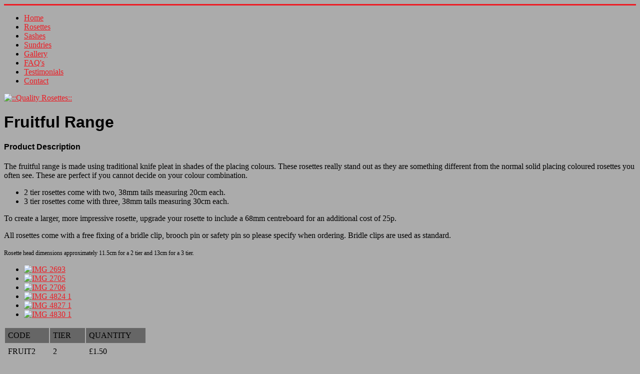

--- FILE ---
content_type: text/html; charset=utf-8
request_url: https://qualityrosettes.co.uk/rosettes/27-fruitful-range
body_size: 5356
content:
<!DOCTYPE html>
<html xmlns="http://www.w3.org/1999/xhtml" xml:lang="en-gb" lang="en-gb" dir="ltr">
<head>
	<meta name="viewport" content="width=device-width, initial-scale=1.0" />
	<meta charset="utf-8">
	<meta name="rights" content="Quality Rosettes Ltd">
	<meta name="author" content="Super User">
	<meta name="description" content="Quality Rosettes, Sashes and printed Ribbons supplied for all occasions from Horse and Dog Shows to Hen Nights and Weddings at quality prices.">
	<meta name="generator" content="Joomla! - Open Source Content Management">
	<title>::Quality Rosettes:: - Fruitful Range</title>
	<link href="/templates/quality/favicon.ico" rel="icon" type="image/vnd.microsoft.icon">
<link href="/media/com_igallery/css/lib-42.css?3180cc020709eae76b27491c04322676" rel="stylesheet" />
	<link href="/media/com_igallery/css/ignitegallery-42.css?3180cc020709eae76b27491c04322676" rel="stylesheet" />
	<link href="/media/vendor/joomla-custom-elements/css/joomla-alert.min.css?0.2.0" rel="stylesheet" />
	<link href="/templates/quality/css/template.css" rel="stylesheet" />
<script src="/media/mod_menu/js/menu-es5.min.js?3180cc020709eae76b27491c04322676" nomodule defer></script>
	<script src="/media/vendor/jquery/js/jquery.min.js?3.7.1"></script>
	<script src="/media/com_igallery/js/lib-42.js?3180cc020709eae76b27491c04322676"></script>
	<script src="/media/com_igallery/js/ignitegallery-42.js?3180cc020709eae76b27491c04322676"></script>
	<script type="application/json" class="joomla-script-options new">{"joomla.jtext":{"ERROR":"Error","MESSAGE":"Message","NOTICE":"Notice","WARNING":"Warning","JCLOSE":"Close","JOK":"OK","JOPEN":"Open"},"system.paths":{"root":"","rootFull":"https:\/\/qualityrosettes.co.uk\/","base":"","baseFull":"https:\/\/qualityrosettes.co.uk\/"},"csrf.token":"4584cab5ee30b6d4560b490ce48adc57"}</script>
	<script src="/media/system/js/core.min.js?37ffe4186289eba9c5df81bea44080aff77b9684"></script>
	<script src="/media/vendor/bootstrap/js/bootstrap-es5.min.js?5.3.2" nomodule defer></script>
	<script src="/media/system/js/messages-es5.min.js?c29829fd2432533d05b15b771f86c6637708bd9d" nomodule defer></script>
	<script src="/media/vendor/bootstrap/js/alert.min.js?5.3.2" type="module"></script>
	<script src="/media/vendor/bootstrap/js/button.min.js?5.3.2" type="module"></script>
	<script src="/media/vendor/bootstrap/js/carousel.min.js?5.3.2" type="module"></script>
	<script src="/media/vendor/bootstrap/js/collapse.min.js?5.3.2" type="module"></script>
	<script src="/media/vendor/bootstrap/js/dropdown.min.js?5.3.2" type="module"></script>
	<script src="/media/vendor/bootstrap/js/modal.min.js?5.3.2" type="module"></script>
	<script src="/media/vendor/bootstrap/js/offcanvas.min.js?5.3.2" type="module"></script>
	<script src="/media/vendor/bootstrap/js/popover.min.js?5.3.2" type="module"></script>
	<script src="/media/vendor/bootstrap/js/scrollspy.min.js?5.3.2" type="module"></script>
	<script src="/media/vendor/bootstrap/js/tab.min.js?5.3.2" type="module"></script>
	<script src="/media/vendor/bootstrap/js/toast.min.js?5.3.2" type="module"></script>
	<script src="/media/system/js/messages.min.js?7f7aa28ac8e8d42145850e8b45b3bc82ff9a6411" type="module"></script>

			<link href='http://fonts.googleapis.com/css?family=Open+Sans' rel='stylesheet' type='text/css' />
		<style type="text/css">
			h1,h2,h3,h4,h5,h6,.site-title{
				font-family: 'Open Sans', sans-serif;
			}
		</style>
			<style type="text/css">
		body.site
		{
			border-top: 3px solid #ed1c24;
			background-color: #ababab		}
		a
		{
			color: #ed1c24;
		}
		.navbar-inner, .nav-list > .active > a, .nav-list > .active > a:hover, .dropdown-menu li > a:hover, .dropdown-menu .active > a, .dropdown-menu .active > a:hover, .nav-pills > .active > a, .nav-pills > .active > a:hover,
		.btn-primary
		{
			background: #ed1c24;
		}
		.navbar-inner
		{
			-moz-box-shadow: 0 1px 3px rgba(0, 0, 0, .25), inset 0 -1px 0 rgba(0, 0, 0, .1), inset 0 30px 10px rgba(0, 0, 0, .2);
			-webkit-box-shadow: 0 1px 3px rgba(0, 0, 0, .25), inset 0 -1px 0 rgba(0, 0, 0, .1), inset 0 30px 10px rgba(0, 0, 0, .2);
			box-shadow: 0 1px 3px rgba(0, 0, 0, .25), inset 0 -1px 0 rgba(0, 0, 0, .1), inset 0 30px 10px rgba(0, 0, 0, .2);
		}
	</style>
		<!--[if lt IE 9]>
		<script src="/media/jui/js/html5.js"></script>
	<![endif]-->
</head>

<body class="site com_content view-article layout-blog task-display itemid-102">

	<!-- Body -->
	<div class="body">
    
    <div id="fb-root"></div>
<script>(function(d, s, id) {
  var js, fjs = d.getElementsByTagName(s)[0];
  if (d.getElementById(id)) return;
  js = d.createElement(s); js.id = id;
  js.src = "//connect.facebook.net/en_US/all.js#xfbml=1";
  fjs.parentNode.insertBefore(js, fjs);
}(document, 'script', 'facebook-jssdk'));</script>
    
		<div class="container">
			<!-- Header -->
                            
                        			<div class="navigation">
				<ul class="mod-menu mod-list nav  nav-tabs nav-quality">
<li class="nav-item item-101 default"><a href="/" >Home</a></li><li class="nav-item item-102 current active"><a href="/rosettes" aria-current="location">Rosettes</a></li><li class="nav-item item-104"><a href="/sashes" >Sashes</a></li><li class="nav-item item-105"><a href="/sundries" >Sundries</a></li><li class="nav-item item-106"><a href="/gallery" >Gallery</a></li><li class="nav-item item-108"><a href="/faq" >FAQ's</a></li><li class="nav-item item-107"><a href="/testimonials" >Testimonials</a></li><li class="nav-item item-109"><a href="/contact" >Contact</a></li></ul>

			</div>
						
                        
                        <div class="header">
				<div class="header-inner clearfix">
					<a class="brand pull-left" href="/">
						<img src="https://qualityrosettes.co.uk/images/header_bckg.jpg" alt="::Quality Rosettes::" /> 					</a>
					<div class="header-search pull-right">
						
					</div>
				</div>
			</div>
			
			
			<div class="row-fluid">
								<div id="content" class="span9">
					<!-- Begin Content -->
					
					<div id="system-message-container" aria-live="polite"></div>

					<div class="com-content-article item-page" itemscope itemtype="https://schema.org/Article">
    <meta itemprop="inLanguage" content="en-GB">
    
    
        <div class="page-header">
        <h1 itemprop="headline">
            Fruitful Range        </h1>
                            </div>
        
        
    
    
        
                                                <div itemprop="articleBody" class="com-content-article__body">
         
<h4 align="left">Product Description</h4>
<p align="left">The fruitful range is made using traditional knife pleat in shades of the placing colours. These rosettes really stand out as they are something different from the normal solid placing coloured rosettes you often see. These are perfect if you cannot decide on your colour combination.</p>
<ul>
<li>2 tier rosettes come with two, 38mm tails measuring 20cm each.</li>
<li>3 tier rosettes come with three, 38mm tails measuring 30cm each.</li>
</ul>
<div align="left">
<p>To create a larger, more impressive rosette, upgrade your rosette to include a 68mm centreboard for an additional cost of 25p.</p>
<p>All rosettes come with a free fixing of a bridle clip, brooch pin or safety pin so please specify when ordering. Bridle clips are used as standard.</p>
<p><span style="font-size: 12.16px;">Rosette head dimensions approximately 11.5cm for a 2 tier and 13cm for a 3 tier.</span></p>
<p>


<div id="gallery-scope-634" class="igui-scope ig-main-scope-wrapper profile-2 ig-notphone" data-vref="5.08"
>

    






    <div data-igui-grid id="ig-gallery-wrapper-634" class="ig-gallery-wrapper igui-grid-collapse"
         data-ig-uniqueid="634"
         data-ig-basehref=""
         data-ig-basehref-long="https://qualityrosettes.co.uk/"
         data-ig-collecthits="1"
         data-ig-lbox-autoplay="0"
         data-ig-disable-rightclick="0"
         data-ig-showhash="hash"
         data-ig-show-main-image="0"
         data-ig-phone="0"
         data-ig-lbox-view="0"
         data-ig-gdpr="0"
                          >

    
    
            
        
            
        <div
            class="ig-slideshow igui-inline igui-width-48-48 igui-position-relative igui-visible-toggle igui-light"
            data-ig-fade="fade"
            data-ig-transition-duration="50"
            data-ig-ratio="600:450"
            data-ig-autoplay="0"
            data-ig-infinite="1"
            data-ig-interval="3000"
            data-ig-max-height="450"
            data-ig-show-main="0"
            data-ig-preload-main="1"
            style="display:none;"        >

        <div style="max-width:600px; position:relative;">

            <ul class="igui-slideshow-items ig-slideshow-matchheight"
                data-ig-lightbox="1"
                data-ig-lightbox-fade="fade"
                data-ig-lightbox-transition-duration="50"
                data-ig-lightbox-fullscreen="none"
                data-ig-lightbox-interval="3000"
                data-ig-lightbox-infinite="1"
                >
            
                
                                                
                
                <li class="ig-slideshow-item ig-first-active"
                    data-ig-imageid="365"
                    data-ig-imagehash="IMG-2693"
                    data-ig-image-link=""
                    data-ig-link-new="1"
                                                            >

                    
                
                                                                                        
                    
                    
                    <a class="ig-lightbox-link" style="display:none;" href="/images/igallery/resized/301-400/IMG_2693-365-800-600-80-wm-right_bottom-100-watermarkoffwhitepng.jpg" data-ig-imageid="365" >IMG 2693</a>

                                                            <div class="ig-slideshow-item-inner-lboxon igui-margin-remove">


                
                    
                            <img class="ig-slideshow-image igui-margin-remove-bottom ig-slideshow-lazy" data-ig-lazy-src="/images/igallery/resized/301-400/IMG_2693-365-600-450-80-wm-right_bottom-100-watermarkoffwhitepng.jpg" title="IMG 2693" alt="IMG 2693"/>

                                                        <div class="ig-lbox-open-icon igui-overlay igui-position-bottom-right"><span data-igui-icon="icon: zoom-in-custom; ratio: 1.3"></span></div>
                            
                            
                                                        	                                                                                
                    
                    </div>

                </li>
            
                
                                                
                
                <li class="ig-slideshow-item "
                    data-ig-imageid="366"
                    data-ig-imagehash="IMG-2705"
                    data-ig-image-link=""
                    data-ig-link-new="1"
                                                            >

                    
                
                                                                                        
                    
                    
                    <a class="ig-lightbox-link" style="display:none;" href="/images/igallery/resized/301-400/IMG_2705-366-800-600-80-wm-right_bottom-100-watermarkoffwhitepng.jpg" data-ig-imageid="366" >IMG 2705</a>

                                                            <div class="ig-slideshow-item-inner-lboxon igui-margin-remove">


                
                    
                            <img class="ig-slideshow-image igui-margin-remove-bottom ig-slideshow-lazy" data-ig-lazy-src="/images/igallery/resized/301-400/IMG_2705-366-600-450-80-wm-right_bottom-100-watermarkoffwhitepng.jpg" title="IMG 2705" alt="IMG 2705"/>

                                                        <div class="ig-lbox-open-icon igui-overlay igui-position-bottom-right"><span data-igui-icon="icon: zoom-in-custom; ratio: 1.3"></span></div>
                            
                            
                                                        	                                                                                
                    
                    </div>

                </li>
            
                
                                                
                
                <li class="ig-slideshow-item "
                    data-ig-imageid="367"
                    data-ig-imagehash="IMG-2706"
                    data-ig-image-link=""
                    data-ig-link-new="1"
                                                            >

                    
                
                                                                                        
                    
                    
                    <a class="ig-lightbox-link" style="display:none;" href="/images/igallery/resized/301-400/IMG_2706-367-800-600-80-wm-right_bottom-100-watermarkoffwhitepng.jpg" data-ig-imageid="367" >IMG 2706</a>

                                                            <div class="ig-slideshow-item-inner-lboxon igui-margin-remove">


                
                    
                            <img class="ig-slideshow-image igui-margin-remove-bottom ig-slideshow-lazy" data-ig-lazy-src="/images/igallery/resized/301-400/IMG_2706-367-600-450-80-wm-right_bottom-100-watermarkoffwhitepng.jpg" title="IMG 2706" alt="IMG 2706"/>

                                                        <div class="ig-lbox-open-icon igui-overlay igui-position-bottom-right"><span data-igui-icon="icon: zoom-in-custom; ratio: 1.3"></span></div>
                            
                            
                                                        	                                                                                
                    
                    </div>

                </li>
            
                
                                                
                
                <li class="ig-slideshow-item "
                    data-ig-imageid="472"
                    data-ig-imagehash="IMG-4824-1-"
                    data-ig-image-link=""
                    data-ig-link-new="1"
                                                            >

                    
                
                                                                                        
                    
                    
                    <a class="ig-lightbox-link" style="display:none;" href="/images/igallery/resized/401-500/IMG_4824_1_-472-800-600-80-wm-right_bottom-100-watermarkoffwhitepng.jpg" data-ig-imageid="472" >IMG 4824 1 </a>

                                                            <div class="ig-slideshow-item-inner-lboxon igui-margin-remove">


                
                    
                            <img class="ig-slideshow-image igui-margin-remove-bottom ig-slideshow-lazy" data-ig-lazy-src="/images/igallery/resized/401-500/IMG_4824_1_-472-600-450-80-wm-right_bottom-100-watermarkoffwhitepng.jpg" title="IMG 4824 1 " alt="IMG 4824 1 "/>

                                                        <div class="ig-lbox-open-icon igui-overlay igui-position-bottom-right"><span data-igui-icon="icon: zoom-in-custom; ratio: 1.3"></span></div>
                            
                            
                                                        	                                                                                
                    
                    </div>

                </li>
            
                
                                                
                
                <li class="ig-slideshow-item "
                    data-ig-imageid="473"
                    data-ig-imagehash="IMG-4827-1-"
                    data-ig-image-link=""
                    data-ig-link-new="1"
                                                            >

                    
                
                                                                                        
                    
                    
                    <a class="ig-lightbox-link" style="display:none;" href="/images/igallery/resized/401-500/IMG_4827_1_-473-800-600-80-wm-right_bottom-100-watermarkoffwhitepng.jpg" data-ig-imageid="473" >IMG 4827 1 </a>

                                                            <div class="ig-slideshow-item-inner-lboxon igui-margin-remove">


                
                    
                            <img class="ig-slideshow-image igui-margin-remove-bottom ig-slideshow-lazy" data-ig-lazy-src="/images/igallery/resized/401-500/IMG_4827_1_-473-600-450-80-wm-right_bottom-100-watermarkoffwhitepng.jpg" title="IMG 4827 1 " alt="IMG 4827 1 "/>

                                                        <div class="ig-lbox-open-icon igui-overlay igui-position-bottom-right"><span data-igui-icon="icon: zoom-in-custom; ratio: 1.3"></span></div>
                            
                            
                                                        	                                                                                
                    
                    </div>

                </li>
            
                
                                                
                
                <li class="ig-slideshow-item "
                    data-ig-imageid="474"
                    data-ig-imagehash="IMG-4830-1-"
                    data-ig-image-link=""
                    data-ig-link-new="1"
                                                            >

                    
                
                                                                                        
                    
                    
                    <a class="ig-lightbox-link" style="display:none;" href="/images/igallery/resized/401-500/IMG_4830_1_-474-800-600-80-wm-right_bottom-100-watermarkoffwhitepng.jpg" data-ig-imageid="474" >IMG 4830 1 </a>

                                                            <div class="ig-slideshow-item-inner-lboxon igui-margin-remove">


                
                    
                            <img class="ig-slideshow-image igui-margin-remove-bottom ig-slideshow-lazy" data-ig-lazy-src="/images/igallery/resized/401-500/IMG_4830_1_-474-600-450-80-wm-right_bottom-100-watermarkoffwhitepng.jpg" title="IMG 4830 1 " alt="IMG 4830 1 "/>

                                                        <div class="ig-lbox-open-icon igui-overlay igui-position-bottom-right"><span data-igui-icon="icon: zoom-in-custom; ratio: 1.3"></span></div>
                            
                            
                                                        	                                                                                
                    
                    </div>

                </li>
            
            </ul>
            
            
            
        </div>

        </div>


            
        
            

    
            

<style>#gallery-scope-634 .ig-thumb-scroller-main .ig-scroller-img{max-height:250px;}</style>
<div class="ig-thumb-scroller  ig-thumb-scroller-main ig-thumb-scroller-horizontal ig-thumb-scroller-main-below igui-light"
     data-ig-lbox-thumbs-position="below">

<div class="ig-thumb-scroller-horizontal-inner igui-position-relative">    <div class="ig-thumb-scroller-inner igui-position-relative ">

    <ul class="ig-slider-items igui-position-relative " ><!--
        
        --><li class="ig-scroller-img-wrapper" style="padding-right:10px; ">
                <a style="position:relative;" href="javascript:void(0);" class="ig-img-link igui-inline igui-transition-toggle ">
                    <img class="ig-scroller-img notlazy" src="/images/igallery/resized/301-400/IMG_2693-365-350-250-80-c.jpg" width="350" height="250" title="IMG 2693"
                     alt="IMG 2693" />

                    
                    
                    
                                                        </a>


            </li><!--
            
                                    --><li class="ig-scroller-img-wrapper" style="padding-right:10px; ">
                <a style="position:relative;" href="javascript:void(0);" class="ig-img-link igui-inline igui-transition-toggle ">
                    <img class="ig-scroller-img notlazy" src="/images/igallery/resized/301-400/IMG_2705-366-350-250-80-c.jpg" width="350" height="250" title="IMG 2705"
                     alt="IMG 2705" />

                    
                    
                    
                                                        </a>


            </li><!--
            
                                    --><li class="ig-scroller-img-wrapper" style="padding-right:10px; ">
                <a style="position:relative;" href="javascript:void(0);" class="ig-img-link igui-inline igui-transition-toggle ">
                    <img class="ig-scroller-img notlazy" src="/images/igallery/resized/301-400/IMG_2706-367-350-250-80-c.jpg" width="350" height="250" title="IMG 2706"
                     alt="IMG 2706" />

                    
                    
                    
                                                        </a>


            </li><!--
            
                                    --><li class="ig-scroller-img-wrapper" style="padding-right:10px; ">
                <a style="position:relative;" href="javascript:void(0);" class="ig-img-link igui-inline igui-transition-toggle ">
                    <img class="ig-scroller-img notlazy" src="/images/igallery/resized/401-500/IMG_4824_1_-472-350-250-80-c.jpg" width="350" height="250" title="IMG 4824 1 "
                     alt="IMG 4824 1 " />

                    
                    
                    
                                                        </a>


            </li><!--
            
                                    --><li class="ig-scroller-img-wrapper" style="padding-right:10px; ">
                <a style="position:relative;" href="javascript:void(0);" class="ig-img-link igui-inline igui-transition-toggle ">
                    <img class="ig-scroller-img notlazy" src="/images/igallery/resized/401-500/IMG_4827_1_-473-350-250-80-c.jpg" width="350" height="250" title="IMG 4827 1 "
                     alt="IMG 4827 1 " />

                    
                    
                    
                                                        </a>


            </li><!--
            
                                    --><li class="ig-scroller-img-wrapper" style="padding-right:10px; ">
                <a style="position:relative;" href="javascript:void(0);" class="ig-img-link igui-inline igui-transition-toggle ">
                    <img class="ig-scroller-img notlazy" src="/images/igallery/resized/401-500/IMG_4830_1_-474-350-250-80-c.jpg" width="350" height="250" title="IMG 4830 1 "
                     alt="IMG 4830 1 " />

                    
                    
                    
                                                        </a>


            </li><!--
            
                                                --></ul>


</div>

    <a class="ig-thumb-scroller-left igui-position-center-left igui-position-small igui-slidenav-large" href="javascript:void(0)" data-igui-slidenav-previous data-igui-slider-item="previous" aria-label="previous"></a>
    <a class="ig-thumb-scroller-right igui-position-center-right igui-position-small igui-slidenav-large" href="javascript:void(0)" data-igui-slidenav-next data-igui-slider-item="next" aria-label="next"></a>

</div>
</div>
    
    
    
    
            

<div id="ig-lightbox-template-634" class="ig-lightbox-template" style="display:none;">

    <div id="ig-lightbox-634" class="igui-lightbox igui-overflow-hidden igui-scope igui-light profile-2">

        <ul class="igui-lightbox-items"></ul>

        
        <div class="ig-lightbox-buttons igui-lightbox-toolbar igui-position-top igui-text-right igui-transition-slide-top igui-transition-opaque">

            
            
            
            
            
            
            
            
            
            
                            <a href="javascript:void(0);" class="igui-close-large" data-igui-close data-igui-toggle="!.igui-lightbox" aria-label="close"></a>
            
        </div>

        <a class="ig-lightbox-button ig-lightbox-button-left igui-slidenav-large igui-position-center-left igui-position-medium igui-transition-fade" href="#" data-igui-slidenav-previous data-igui-lightbox-item="previous" aria-label="previous"></a>
        <a class="ig-lightbox-button ig-lightbox-button-right igui-slidenav-large igui-position-center-right igui-position-medium igui-transition-fade" href="#" data-igui-slidenav-next data-igui-lightbox-item="next" aria-label="next"></a>

        
        
        

                                            <div class="ig-lightbox-bottom-wrapper igui-position-bottom" style="height: 90px; margin-left:0px; margin-right:0px">

                                    

<style>#ig-lightbox-634 .ig-thumb-scroller-lbox .ig-scroller-img{max-height:90px;}</style>
<div class="ig-thumb-scroller igui-position-bottom-center ig-thumb-scroller-lbox ig-thumb-scroller-horizontal ig-thumb-scroller-lbox-below igui-light"
     data-ig-lbox-thumbs-position="below">

<div class="ig-thumb-scroller-horizontal-inner igui-position-relative">    <div class="ig-thumb-scroller-inner igui-position-relative ">

    <ul class="ig-slider-items igui-position-relative " style="height:90px;"><!--
        
        --><li class="ig-scroller-img-wrapper" style="padding-right:10px; ">
                <a style="position:relative;" href="javascript:void(0);" class="ig-img-link igui-inline igui-transition-toggle ">
                    <img class="ig-scroller-img notlazy" src="/images/igallery/resized/301-400/IMG_2693-365-120-90-80-c.jpg" width="120" height="90" title="IMG 2693"
                     alt="IMG 2693" />

                    
                    
                    
                                                        </a>


            </li><!--
            
                                    --><li class="ig-scroller-img-wrapper" style="padding-right:10px; ">
                <a style="position:relative;" href="javascript:void(0);" class="ig-img-link igui-inline igui-transition-toggle ">
                    <img class="ig-scroller-img notlazy" src="/images/igallery/resized/301-400/IMG_2705-366-120-90-80-c.jpg" width="120" height="90" title="IMG 2705"
                     alt="IMG 2705" />

                    
                    
                    
                                                        </a>


            </li><!--
            
                                    --><li class="ig-scroller-img-wrapper" style="padding-right:10px; ">
                <a style="position:relative;" href="javascript:void(0);" class="ig-img-link igui-inline igui-transition-toggle ">
                    <img class="ig-scroller-img notlazy" src="/images/igallery/resized/301-400/IMG_2706-367-120-90-80-c.jpg" width="120" height="90" title="IMG 2706"
                     alt="IMG 2706" />

                    
                    
                    
                                                        </a>


            </li><!--
            
                                    --><li class="ig-scroller-img-wrapper" style="padding-right:10px; ">
                <a style="position:relative;" href="javascript:void(0);" class="ig-img-link igui-inline igui-transition-toggle ">
                    <img class="ig-scroller-img notlazy" src="/images/igallery/resized/401-500/IMG_4824_1_-472-120-90-80-c.jpg" width="120" height="90" title="IMG 4824 1 "
                     alt="IMG 4824 1 " />

                    
                    
                    
                                                        </a>


            </li><!--
            
                                    --><li class="ig-scroller-img-wrapper" style="padding-right:10px; ">
                <a style="position:relative;" href="javascript:void(0);" class="ig-img-link igui-inline igui-transition-toggle ">
                    <img class="ig-scroller-img notlazy" src="/images/igallery/resized/401-500/IMG_4827_1_-473-120-90-80-c.jpg" width="120" height="90" title="IMG 4827 1 "
                     alt="IMG 4827 1 " />

                    
                    
                    
                                                        </a>


            </li><!--
            
                                    --><li class="ig-scroller-img-wrapper" style="padding-right:10px; ">
                <a style="position:relative;" href="javascript:void(0);" class="ig-img-link igui-inline igui-transition-toggle ">
                    <img class="ig-scroller-img notlazy" src="/images/igallery/resized/401-500/IMG_4830_1_-474-120-90-80-c.jpg" width="120" height="90" title="IMG 4830 1 "
                     alt="IMG 4830 1 " />

                    
                    
                    
                                                        </a>


            </li><!--
            
                                                --></ul>


</div>

    <a class="ig-thumb-scroller-left igui-position-center-left igui-position-small igui-slidenav-large" href="javascript:void(0)" data-igui-slidenav-previous data-igui-slider-item="previous" aria-label="previous"></a>
    <a class="ig-thumb-scroller-right igui-position-center-right igui-position-small igui-slidenav-large" href="javascript:void(0)" data-igui-slidenav-next data-igui-slider-item="next" aria-label="next"></a>

</div>
</div>
                

                
            </div>
        
        

    </div>

</div>
    
    
    </div>


<!--endgallerywrapper-->
</div>
</p>
<table style="width: 285.391px;" border="0" cellpadding="6">
<tbody>
<tr>
<td style="width: 73px;" bgcolor="#666666">CODE</td>
<td style="width: 55px;" bgcolor="#666666">TIER</td>
<td style="width: 101.391px;" bgcolor="#666666">QUANTITY</td>
</tr>
<tr>
<td style="width: 73px;">FRUIT2</td>
<td style="width: 55px;">2</td>
<td style="width: 101.391px;">£1.50</td>
</tr>
<tr>
<td style="width: 73px;" bgcolor="#FFFFFF">FRUIT3</td>
<td style="width: 55px;" bgcolor="#FFFFFF">3</td>
<td style="width: 101.391px;" bgcolor="#FFFFFF">£1.90</td>
</tr>
</tbody>
</table>
</div>    </div>

        
                                        </div>
					
<div id="mod-custom124" class="mod-custom custom">
    <p> </p>
<p> </p>
<p> </p>
<p><a href="/colours"><img src="/images/colour.png" alt="" /></a></p>
<h6>This price list is net and VAT is not applicable. All ranges and current specification is standard for the price shown but is not exhaustive and all changes are welcome.</h6></div>

					<!-- End Content -->
				</div>
								<div id="aside" class="span3">
					<!-- Begin Right Sidebar -->
					<div class="mod-banners bannergroup">

    <div class="mod-banners__item banneritem">
                                                                                                                                                                                                        <img
                        src="https://qualityrosettes.co.uk/images/sidepanel-photos/Picture_013.jpg"
                        alt="Photo 1"
                                                                    >
                                        </div>

</div>

<div id="mod-custom110" class="mod-custom custom">
    <p><strong>QUALITY ROSETTES</strong></p>
<p>sales@qualityrosettes.co.uk</p></div>
<ul class="mod-articlescategory category-module mod-list">
                    <li>
                                    <a href="/rosettes/76-rising-range-6" class="mod-articles-category-title ">Amber Range</a>    
    
    
    
    
    
    
    </li>
<li>
                                    <a href="/rosettes/12-arab-range" class="mod-articles-category-title ">Arab Range</a>    
    
    
    
    
    
    
    </li>
<li>
                                    <a href="/rosettes/13-aztec-range" class="mod-articles-category-title ">Aztec Range</a>    
    
    
    
    
    
    
    </li>
<li>
                                    <a href="/rosettes/14-benn-range" class="mod-articles-category-title ">Benn Range</a>    
    
    
    
    
    
    
    </li>
<li>
                                    <a href="/rosettes/16-blaze-range" class="mod-articles-category-title ">Blaze Range</a>    
    
    
    
    
    
    
    </li>
<li>
                                    <a href="/rosettes/62-star-range-2" class="mod-articles-category-title ">Candy Plus Range</a>    
    
    
    
    
    
    
    </li>
<li>
                                    <a href="/rosettes/19-champion-range" class="mod-articles-category-title ">Champion Range</a>    
    
    
    
    
    
    
    </li>
<li>
                                    <a href="/rosettes/20-champion-star-range" class="mod-articles-category-title ">Champion Star Range</a>    
    
    
    
    
    
    
    </li>
<li>
                                    <a href="/rosettes/21-classic-range" class="mod-articles-category-title ">Classic Range</a>    
    
    
    
    
    
    
    </li>
<li>
                                    <a href="/rosettes/22-clear-round-range" class="mod-articles-category-title ">Clear Round Range</a>    
    
    
    
    
    
    
    </li>
<li>
                                    <a href="/rosettes/23-club-range" class="mod-articles-category-title ">Club Range</a>    
    
    
    
    
    
    
    </li>
<li>
                                    <a href="/rosettes/75-rising-range-5" class="mod-articles-category-title ">Coral Range</a>    
    
    
    
    
    
    
    </li>
<li>
                                    <a href="/rosettes/77-rising-range-7" class="mod-articles-category-title ">Crown Range</a>    
    
    
    
    
    
    
    </li>
<li>
                                    <a href="/rosettes/60-starlight-range-2" class="mod-articles-category-title ">Crystal Range</a>    
    
    
    
    
    
    
    </li>
<li>
                                    <a href="/rosettes/24-deluxe-range" class="mod-articles-category-title ">Deluxe Range</a>    
    
    
    
    
    
    
    </li>
<li>
                                    <a href="/rosettes/25-diamond-range" class="mod-articles-category-title ">Diamond Range</a>    
    
    
    
    
    
    
    </li>
<li>
                                    <a href="/rosettes/26-elegant-range" class="mod-articles-category-title ">Elegant Range</a>    
    
    
    
    
    
    
    </li>
<li>
                                    <a href="/rosettes/27-fruitful-range" class="mod-articles-category-title active">Fruitful Range</a>    
    
    
    
    
    
    
    </li>
<li>
                                    <a href="/rosettes/72-rising-range-2" class="mod-articles-category-title ">Galaxy Deluxe Range</a>    
    
    
    
    
    
    
    </li>
<li>
                                    <a href="/rosettes/71-bow-range-4" class="mod-articles-category-title ">Galaxy Range</a>    
    
    
    
    
    
    
    </li>
<li>
                                    <a href="/rosettes/63-bow-range-2" class="mod-articles-category-title ">Horseshoe Range</a>    
    
    
    
    
    
    
    </li>
<li>
                                    <a href="/rosettes/28-king-range" class="mod-articles-category-title ">King Range</a>    
    
    
    
    
    
    
    </li>
<li>
                                    <a href="/rosettes/67-champion-range-4" class="mod-articles-category-title ">Metallic Champion Range</a>    
    
    
    
    
    
    
    </li>
<li>
                                    <a href="/rosettes/64-star-range-3" class="mod-articles-category-title ">Metallic Range</a>    
    
    
    
    
    
    
    </li>
<li>
                                    <a href="/rosettes/68-champion-range-5" class="mod-articles-category-title ">Metallic Star Range</a>    
    
    
    
    
    
    
    </li>
<li>
                                    <a href="/rosettes/29-official-range" class="mod-articles-category-title ">Official Range</a>    
    
    
    
    
    
    
    </li>
<li>
                                    <a href="/rosettes/31-olympic-star-range" class="mod-articles-category-title ">Olympic Star Range</a>    
    
    
    
    
    
    
    </li>
<li>
                                    <a href="/rosettes/32-oxford-range" class="mod-articles-category-title ">Oxford Range</a>    
    
    
    
    
    
    
    </li>
<li>
                                    <a href="/rosettes/73-rising-range-3" class="mod-articles-category-title ">Pearl Deluxe Range</a>    
    
    
    
    
    
    
    </li>
<li>
                                    <a href="/rosettes/74-rising-range-4" class="mod-articles-category-title ">Pearl Range</a>    
    
    
    
    
    
    
    </li>
<li>
                                    <a href="/rosettes/66-champion-range-3" class="mod-articles-category-title ">Petal Range</a>    
    
    
    
    
    
    
    </li>
<li>
                                    <a href="/rosettes/33-polka-range" class="mod-articles-category-title ">Polka Range</a>    
    
    
    
    
    
    
    </li>
<li>
                                    <a href="/rosettes/34-pompom-range" class="mod-articles-category-title ">Pompom Range</a>    
    
    
    
    
    
    
    </li>
<li>
                                    <a href="/rosettes/37-rising-range" class="mod-articles-category-title ">Rising Range</a>    
    
    
    
    
    
    
    </li>
<li>
                                    <a href="/rosettes/57-ruby-range" class="mod-articles-category-title ">Ruby Range</a>    
    
    
    
    
    
    
    </li>
<li>
                                    <a href="/rosettes/38-saber-range" class="mod-articles-category-title ">Saber Range</a>    
    
    
    
    
    
    
    </li>
<li>
                                    <a href="/rosettes/40-star-range" class="mod-articles-category-title ">Star Range</a>    
    
    
    
    
    
    
    </li>
<li>
                                    <a href="/rosettes/59-starlight-range" class="mod-articles-category-title ">Starlight Range</a>    
    
    
    
    
    
    
    </li>
<li>
                                    <a href="/rosettes/58-super-deluxe-range" class="mod-articles-category-title ">Super Deluxe Range</a>    
    
    
    
    
    
    
    </li>
<li>
                                    <a href="/rosettes/43-super-king-range" class="mod-articles-category-title ">Super King Range</a>    
    
    
    
    
    
    
    </li>
<li>
                                    <a href="/rosettes/44-superior-range" class="mod-articles-category-title ">Superior Range</a>    
    
    
    
    
    
    
    </li>
<li>
                                    <a href="/rosettes/45-tartan-range" class="mod-articles-category-title ">Tartan Range</a>    
    
    
    
    
    
    
    </li>
<li>
                                    <a href="/rosettes/46-wells-range" class="mod-articles-category-title ">Wells Range</a>    
    
    
    
    
    
    
    </li>
    </ul>

					<!-- End Right Sidebar -->
				</div>
							</div>
		</div>
	</div>
	<!-- Footer -->
	<div class="footer">
		<div class="container">
			<hr />
			
			<p class="pull-right">
			<a href="/index.php/terms-and-conditions">Terms and Conditions</a>
			<!--<a href="#top" id="back-top">Back to Top</a>--></p>
			<p>&copy; ::Quality Rosettes:: 2026</p>
		</div>
	</div>
	
  
  <script>
  (function(i,s,o,g,r,a,m){i['GoogleAnalyticsObject']=r;i[r]=i[r]||function(){
  (i[r].q=i[r].q||[]).push(arguments)},i[r].l=1*new Date();a=s.createElement(o),
  m=s.getElementsByTagName(o)[0];a.async=1;a.src=g;m.parentNode.insertBefore(a,m)
  })(window,document,'script','https://www.google-analytics.com/analytics.js','ga');

  ga('create', 'UA-102049843-1', 'auto');
  ga('send', 'pageview');

</script>
  
</body>
</html>


--- FILE ---
content_type: text/plain
request_url: https://www.google-analytics.com/j/collect?v=1&_v=j102&a=944261339&t=pageview&_s=1&dl=https%3A%2F%2Fqualityrosettes.co.uk%2Frosettes%2F27-fruitful-range&ul=en-us%40posix&dt=%3A%3AQuality%20Rosettes%3A%3A%20-%20Fruitful%20Range&sr=1280x720&vp=1280x720&_u=IEBAAEABAAAAACAAI~&jid=736973119&gjid=608512879&cid=1373359429.1768967290&tid=UA-102049843-1&_gid=70713402.1768967290&_r=1&_slc=1&z=41677071
body_size: -452
content:
2,cG-S6PHC7GP8D